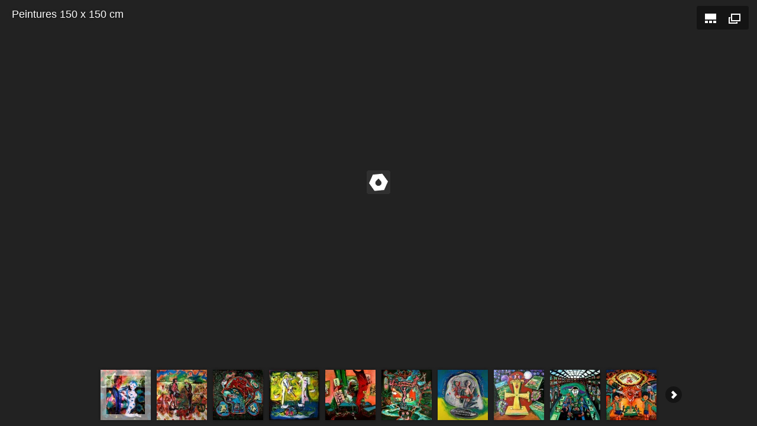

--- FILE ---
content_type: text/html
request_url: http://claude-guenard.com/_Projet/Galerie/Peintures%20150%20x%20150%20cm/index.html
body_size: 1346
content:
<!DOCTYPE html>
<html lang="en">
<head>
	<title>Peintures 150 x 150 cm</title>
	<meta charset="utf-8" />
	<meta name="viewport" id="jb-viewport" content="width=device-width, initial-scale=1.0, minimum-scale=1, maximum-scale=1, user-scalable=0" />
	<meta name="description" content="" />

	<!-- START OPEN GRAPH TAGS-->
	<meta property="og:title" content="Peintures 150 x 150 cm" />
	<meta property="og:type" content="website" />
	<meta property="og:url" content="" />
	<meta property="og:image" content="" />
	<meta property="og:description" content="" />
	<!-- END OPEN GRAPH TAGS-->

	<style type="text/css">
	body {
		margin: 0px;
	}
	</style>
</head>
<body>
	<!--START JUICEBOX EMBED-->
	<script src="jbcore/juicebox.js"></script>
	<script>
	new juicebox({
		containerId: 'juicebox-container',
		galleryWidth: '100%',
		galleryHeight: '100%',
		backgroundColor: 'rgba(34,34,34,1)'
	});
	</script>
	<div id="juicebox-container">
			<!-- Image gallery content for non-javascript devices -->
			<noscript>
				<h1>Peintures 150 x 150 cm</h1>
				<p></p>
				<p><img src="images/A genoux 2009.jpg" title="A genoux 2009" alt="" /><br>A genoux 2009 </p>
				<p><img src="images/Angelus 2009.jpg" title="Angelus 2009" alt="" /><br>Angelus 2009 </p>
				<p><img src="images/Ayez pitie de moi 2004.jpg" title="Ayez pitie de moi 2004" alt="" /><br>Ayez pitie de moi 2004 </p>
				<p><img src="images/Barbie et  Zon 2009.jpg" title="Barbie et  Zon 2009" alt="" /><br>Barbie et  Zon 2009 </p>
				<p><img src="images/Braquage d images derriere le rideau 2004.jpg" title="Braquage d images derriere le rideau 2004" alt="" /><br>Braquage d images derriere le rideau 2004 </p>
				<p><img src="images/Calvaire en chair rose de Plougastel 2000.jpg" title="Calvaire en chair rose de Plougastel 2000" alt="" /><br>Calvaire en chair rose de Plougastel 2000 </p>
				<p><img src="images/Cat et moi sur le Rocher 2005.jpg" title="Cat et moi sur le Rocher 2005" alt="" /><br>Cat et moi sur le Rocher 2005 </p>
				<p><img src="images/Chateau l Hospitalet 2020.jpg" title="Chateau l Hospitalet 2020" alt="" /><br>Chateau l Hospitalet 2020 </p>
				<p><img src="images/Depart pour Cuba 2003.jpg" title="Depart pour Cuba 2003" alt="" /><br>Depart pour Cuba 2003 </p>
				<p><img src="images/Dressage de castrats 1998.jpg" title="Dressage de castrats 1998" alt="" /><br>Dressage de castrats 1998 </p>
				<p><img src="images/Fromagage moderne coulant 1995.jpg" title="Fromagage moderne coulant 1995" alt="" /><br>Fromagage moderne coulant 1995 </p>
				<p><img src="images/Image presidentielle 2008.jpg" title="Image presidentielle 2008" alt="" /><br>Image presidentielle 2008 </p>
				<p><img src="images/Janus a Chicago 2008.jpg" title="Janus a Chicago 2008" alt="" /><br>Janus a Chicago 2008 </p>
				<p><img src="images/Kamenbert de l amour 1995.jpg" title="Kamenbert de l amour 1995" alt="" /><br>Kamenbert de l amour 1995 </p>
				<p><img src="images/L etendard amoureux 1999.jpg" title="L etendard amoureux 1999" alt="" /><br>L etendard amoureux 1999 </p>
				<p><img src="images/L heure Punu 2003.jpg" title="L heure Punu 2003" alt="" /><br>L heure Punu 2003 </p>
				<p><img src="images/La grande muraille 2010.jpg" title="La grande muraille 2010" alt="" /><br>La grande muraille 2010 </p>
				<p><img src="images/La pudeur de Sainte Catherine 1999.jpg" title="La pudeur de Sainte Catherine 1999" alt="" /><br>La pudeur de Sainte Catherine 1999 </p>
				<p><img src="images/Le bout du monde 2000.jpg" title="Le bout du monde 2000" alt="" /><br>Le bout du monde 2000 </p>
				<p><img src="images/Les Christs jumeaux de Carnac 1998.jpg" title="Les Christs jumeaux de Carnac 1998" alt="" /><br>Les Christs jumeaux de Carnac 1998 </p>
				<p><img src="images/Les deux bucheronnes 1998.jpg" title="Les deux bucheronnes 1998" alt="" /><br>Les deux bucheronnes 1998 </p>
				<p><img src="images/Les trois tetes 1995.jpg" title="Les trois tetes 1995" alt="" /><br>Les trois tetes 1995 </p>
				<p><img src="images/Militantisme du suaire et de la cochonaille 1999.jpg" title="Militantisme du suaire et de la cochonaille 1999" alt="" /><br>Militantisme du suaire et de la cochonaille 1999 </p>
				<p><img src="images/Paysage insolite 2010.jpg" title="Paysage insolite 2010" alt="" /><br>Paysage insolite 2010 </p>
				<p><img src="images/Peinture neuro-illogique 2004.jpg" title="Peinture neuro-illogique 2004" alt="" /><br>Peinture neuro-illogique 2004 </p>
				<p><img src="images/portrait oriental 1999.jpg" title="portrait oriental 1999" alt="" /><br>portrait oriental 1999 </p>
				<p><img src="images/Pour l amour de Louis 2010.jpg" title="Pour l amour de Louis 2010" alt="" /><br>Pour l amour de Louis 2010 </p>
				<p><img src="images/Poursuite a Key Largo 2008.jpg" title="Poursuite a Key Largo 2008" alt="" /><br>Poursuite a Key Largo 2008 </p>
				<p><img src="images/Rodeo amoureux 2005.jpg" title="Rodeo amoureux 2005" alt="" /><br>Rodeo amoureux 2005 </p>
				<p><img src="images/Saintero le pompier 2019.jpg" title="Saintero le pompier 2019" alt="" /><br>Saintero le pompier 2019 </p>
				<p><img src="images/Station service Bab Clichy 2020.jpg" title="Station service Bab Clichy 2020" alt="" /><br>Station service Bab Clichy 2020 </p>
				<p><img src="images/Super heros 2008.jpg" title="Super heros 2008" alt="" /><br>Super heros 2008 </p>
				<p><img src="images/Vin divin 2020.jpg" title="Vin divin 2020" alt="" /><br>Vin divin 2020 </p>
			</noscript>
		</div>
	<!--END JUICEBOX EMBED-->
</body>
</html>

--- FILE ---
content_type: application/xml
request_url: http://claude-guenard.com/_Projet/Galerie/Peintures%20150%20x%20150%20cm/config.xml
body_size: 12809
content:
<?xml version="1.0" encoding="UTF-8"?>

<juiceboxgallery 

	galleryTitle="Peintures 150 x 150 cm"

>
  <image imageURL="images/A genoux 2009.jpg"
	thumbURL="thumbs/A genoux 2009.jpg"
	linkURL="images/A genoux 2009.jpg"
	linkTarget="_blank"
	sourcePath="C:\Users\claud\OneDrive\Bureau\Peintures 150 x 150 cm\images\A genoux 2009.jpg">
    <title><![CDATA[A genoux 2009]]></title>
    <caption><![CDATA[]]></caption>
  </image>
  <image imageURL="images/Angelus 2009.jpg"
	thumbURL="thumbs/Angelus 2009.jpg"
	linkURL="images/Angelus 2009.jpg"
	linkTarget="_blank"
	sourcePath="C:\Users\claud\OneDrive\Bureau\Peintures 150 x 150 cm\images\Angelus 2009.jpg">
    <title><![CDATA[Angelus 2009]]></title>
    <caption><![CDATA[]]></caption>
  </image>
  <image imageURL="images/Ayez pitie de moi 2004.jpg"
	thumbURL="thumbs/Ayez pitie de moi 2004.jpg"
	linkURL="images/Ayez pitie de moi 2004.jpg"
	linkTarget="_blank"
	sourcePath="C:\Users\claud\OneDrive\Bureau\Peintures 150 x 150 cm\images\Ayez pitie de moi 2004.jpg">
    <title><![CDATA[Ayez pitie de moi 2004]]></title>
    <caption><![CDATA[]]></caption>
  </image>
  <image imageURL="images/Barbie et  Zon 2009.jpg"
	thumbURL="thumbs/Barbie et  Zon 2009.jpg"
	linkURL="images/Barbie et  Zon 2009.jpg"
	linkTarget="_blank"
	sourcePath="C:\Users\claud\OneDrive\Bureau\Peintures 150 x 150 cm\images\Barbie et  Zon 2009.jpg">
    <title><![CDATA[Barbie et  Zon 2009]]></title>
    <caption><![CDATA[]]></caption>
  </image>
  <image imageURL="images/Braquage d images derriere le rideau 2004.jpg"
	thumbURL="thumbs/Braquage d images derriere le rideau 2004.jpg"
	linkURL="images/Braquage d images derriere le rideau 2004.jpg"
	linkTarget="_blank"
	sourcePath="C:\Users\claud\OneDrive\Bureau\Peintures 150 x 150 cm\images\Braquage d images derriere le rideau 2004.jpg">
    <title><![CDATA[Braquage d images derriere le rideau 2004]]></title>
    <caption><![CDATA[]]></caption>
  </image>
  <image imageURL="images/Calvaire en chair rose de Plougastel 2000.jpg"
	thumbURL="thumbs/Calvaire en chair rose de Plougastel 2000.jpg"
	linkURL="images/Calvaire en chair rose de Plougastel 2000.jpg"
	linkTarget="_blank"
	sourcePath="C:\Users\claud\OneDrive\Bureau\Peintures 150 x 150 cm\images\Calvaire en chair rose de Plougastel 2000.jpg">
    <title><![CDATA[Calvaire en chair rose de Plougastel 2000]]></title>
    <caption><![CDATA[]]></caption>
  </image>
  <image imageURL="images/Cat et moi sur le Rocher 2005.jpg"
	thumbURL="thumbs/Cat et moi sur le Rocher 2005.jpg"
	linkURL="images/Cat et moi sur le Rocher 2005.jpg"
	linkTarget="_blank"
	sourcePath="C:\Users\claud\OneDrive\Bureau\Peintures 150 x 150 cm\images\Cat et moi sur le Rocher 2005.jpg">
    <title><![CDATA[Cat et moi sur le Rocher 2005]]></title>
    <caption><![CDATA[]]></caption>
  </image>
  <image imageURL="images/Chateau l Hospitalet 2020.jpg"
	thumbURL="thumbs/Chateau l Hospitalet 2020.jpg"
	linkURL="images/Chateau l Hospitalet 2020.jpg"
	linkTarget="_blank"
	sourcePath="C:\Users\claud\OneDrive\Bureau\Peintures 150 x 150 cm\images\Chateau l Hospitalet 2020.jpg">
    <title><![CDATA[Chateau l Hospitalet 2020]]></title>
    <caption><![CDATA[]]></caption>
  </image>
  <image imageURL="images/Depart pour Cuba 2003.jpg"
	thumbURL="thumbs/Depart pour Cuba 2003.jpg"
	linkURL="images/Depart pour Cuba 2003.jpg"
	linkTarget="_blank"
	sourcePath="C:\Users\claud\OneDrive\Bureau\Peintures 150 x 150 cm\images\Depart pour Cuba 2003.jpg">
    <title><![CDATA[Depart pour Cuba 2003]]></title>
    <caption><![CDATA[]]></caption>
  </image>
  <image imageURL="images/Dressage de castrats 1998.jpg"
	thumbURL="thumbs/Dressage de castrats 1998.jpg"
	linkURL="images/Dressage de castrats 1998.jpg"
	linkTarget="_blank"
	sourcePath="C:\Users\claud\OneDrive\Bureau\Peintures 150 x 150 cm\images\Dressage de castrats 1998.jpg">
    <title><![CDATA[Dressage de castrats 1998]]></title>
    <caption><![CDATA[]]></caption>
  </image>
  <image imageURL="images/Fromagage moderne coulant 1995.jpg"
	thumbURL="thumbs/Fromagage moderne coulant 1995.jpg"
	linkURL="images/Fromagage moderne coulant 1995.jpg"
	linkTarget="_blank"
	sourcePath="C:\Users\claud\OneDrive\Bureau\Peintures 150 x 150 cm\images\Fromagage moderne coulant 1995.jpg">
    <title><![CDATA[Fromagage moderne coulant 1995]]></title>
    <caption><![CDATA[]]></caption>
  </image>
  <image imageURL="images/Image presidentielle 2008.jpg"
	thumbURL="thumbs/Image presidentielle 2008.jpg"
	linkURL="images/Image presidentielle 2008.jpg"
	linkTarget="_blank"
	sourcePath="C:\Users\claud\OneDrive\Bureau\Peintures 150 x 150 cm\images\Image presidentielle 2008.jpg">
    <title><![CDATA[Image presidentielle 2008]]></title>
    <caption><![CDATA[]]></caption>
  </image>
  <image imageURL="images/Janus a Chicago 2008.jpg"
	thumbURL="thumbs/Janus a Chicago 2008.jpg"
	linkURL="images/Janus a Chicago 2008.jpg"
	linkTarget="_blank"
	sourcePath="C:\Users\claud\OneDrive\Bureau\Peintures 150 x 150 cm\images\Janus a Chicago 2008.jpg">
    <title><![CDATA[Janus a Chicago 2008]]></title>
    <caption><![CDATA[]]></caption>
  </image>
  <image imageURL="images/Kamenbert de l amour 1995.jpg"
	thumbURL="thumbs/Kamenbert de l amour 1995.jpg"
	linkURL="images/Kamenbert de l amour 1995.jpg"
	linkTarget="_blank"
	sourcePath="C:\Users\claud\OneDrive\Bureau\Peintures 150 x 150 cm\images\Kamenbert de l amour 1995.jpg">
    <title><![CDATA[Kamenbert de l amour 1995]]></title>
    <caption><![CDATA[]]></caption>
  </image>
  <image imageURL="images/L etendard amoureux 1999.jpg"
	thumbURL="thumbs/L etendard amoureux 1999.jpg"
	linkURL="images/L etendard amoureux 1999.jpg"
	linkTarget="_blank"
	sourcePath="C:\Users\claud\OneDrive\Bureau\Peintures 150 x 150 cm\images\L etendard amoureux 1999.jpg">
    <title><![CDATA[L etendard amoureux 1999]]></title>
    <caption><![CDATA[]]></caption>
  </image>
  <image imageURL="images/L heure Punu 2003.jpg"
	thumbURL="thumbs/L heure Punu 2003.jpg"
	linkURL="images/L heure Punu 2003.jpg"
	linkTarget="_blank"
	sourcePath="C:\Users\claud\OneDrive\Bureau\Peintures 150 x 150 cm\images\L heure Punu 2003.jpg">
    <title><![CDATA[L heure Punu 2003]]></title>
    <caption><![CDATA[]]></caption>
  </image>
  <image imageURL="images/La grande muraille 2010.jpg"
	thumbURL="thumbs/La grande muraille 2010.jpg"
	linkURL="images/La grande muraille 2010.jpg"
	linkTarget="_blank"
	sourcePath="C:\Users\claud\OneDrive\Bureau\Peintures 150 x 150 cm\images\La grande muraille 2010.jpg">
    <title><![CDATA[La grande muraille 2010]]></title>
    <caption><![CDATA[]]></caption>
  </image>
  <image imageURL="images/La pudeur de Sainte Catherine 1999.jpg"
	thumbURL="thumbs/La pudeur de Sainte Catherine 1999.jpg"
	linkURL="images/La pudeur de Sainte Catherine 1999.jpg"
	linkTarget="_blank"
	sourcePath="C:\Users\claud\OneDrive\Bureau\Peintures 150 x 150 cm\images\La pudeur de Sainte Catherine 1999.jpg">
    <title><![CDATA[La pudeur de Sainte Catherine 1999]]></title>
    <caption><![CDATA[]]></caption>
  </image>
  <image imageURL="images/Le bout du monde 2000.jpg"
	thumbURL="thumbs/Le bout du monde 2000.jpg"
	linkURL="images/Le bout du monde 2000.jpg"
	linkTarget="_blank"
	sourcePath="C:\Users\claud\OneDrive\Bureau\Peintures 150 x 150 cm\images\Le bout du monde 2000.jpg">
    <title><![CDATA[Le bout du monde 2000]]></title>
    <caption><![CDATA[]]></caption>
  </image>
  <image imageURL="images/Les Christs jumeaux de Carnac 1998.jpg"
	thumbURL="thumbs/Les Christs jumeaux de Carnac 1998.jpg"
	linkURL="images/Les Christs jumeaux de Carnac 1998.jpg"
	linkTarget="_blank"
	sourcePath="C:\Users\claud\OneDrive\Bureau\Peintures 150 x 150 cm\images\Les Christs jumeaux de Carnac 1998.jpg">
    <title><![CDATA[Les Christs jumeaux de Carnac 1998]]></title>
    <caption><![CDATA[]]></caption>
  </image>
  <image imageURL="images/Les deux bucheronnes 1998.jpg"
	thumbURL="thumbs/Les deux bucheronnes 1998.jpg"
	linkURL="images/Les deux bucheronnes 1998.jpg"
	linkTarget="_blank"
	sourcePath="C:\Users\claud\OneDrive\Bureau\Peintures 150 x 150 cm\images\Les deux bucheronnes 1998.jpg">
    <title><![CDATA[Les deux bucheronnes 1998]]></title>
    <caption><![CDATA[]]></caption>
  </image>
  <image imageURL="images/Les trois tetes 1995.jpg"
	thumbURL="thumbs/Les trois tetes 1995.jpg"
	linkURL="images/Les trois tetes 1995.jpg"
	linkTarget="_blank"
	sourcePath="C:\Users\claud\OneDrive\Bureau\Peintures 150 x 150 cm\images\Les trois tetes 1995.jpg">
    <title><![CDATA[Les trois tetes 1995]]></title>
    <caption><![CDATA[]]></caption>
  </image>
  <image imageURL="images/Militantisme du suaire et de la cochonaille 1999.jpg"
	thumbURL="thumbs/Militantisme du suaire et de la cochonaille 1999.jpg"
	linkURL="images/Militantisme du suaire et de la cochonaille 1999.jpg"
	linkTarget="_blank"
	sourcePath="C:\Users\claud\OneDrive\Bureau\Peintures 150 x 150 cm\images\Militantisme du suaire et de la cochonaille 1999.jpg">
    <title><![CDATA[Militantisme du suaire et de la cochonaille 1999]]></title>
    <caption><![CDATA[]]></caption>
  </image>
  <image imageURL="images/Paysage insolite 2010.jpg"
	thumbURL="thumbs/Paysage insolite 2010.jpg"
	linkURL="images/Paysage insolite 2010.jpg"
	linkTarget="_blank"
	sourcePath="C:\Users\claud\OneDrive\Bureau\Peintures 150 x 150 cm\images\Paysage insolite 2010.jpg">
    <title><![CDATA[Paysage insolite 2010]]></title>
    <caption><![CDATA[]]></caption>
  </image>
  <image imageURL="images/Peinture neuro-illogique 2004.jpg"
	thumbURL="thumbs/Peinture neuro-illogique 2004.jpg"
	linkURL="images/Peinture neuro-illogique 2004.jpg"
	linkTarget="_blank"
	sourcePath="C:\Users\claud\OneDrive\Bureau\Peintures 150 x 150 cm\images\Peinture neuro-illogique 2004.jpg">
    <title><![CDATA[Peinture neuro-illogique 2004]]></title>
    <caption><![CDATA[]]></caption>
  </image>
  <image imageURL="images/portrait oriental 1999.jpg"
	thumbURL="thumbs/portrait oriental 1999.jpg"
	linkURL="images/portrait oriental 1999.jpg"
	linkTarget="_blank"
	sourcePath="C:\Users\claud\OneDrive\Bureau\Peintures 150 x 150 cm\images\portrait oriental 1999.jpg">
    <title><![CDATA[portrait oriental 1999]]></title>
    <caption><![CDATA[]]></caption>
  </image>
  <image imageURL="images/Pour l amour de Louis 2010.jpg"
	thumbURL="thumbs/Pour l amour de Louis 2010.jpg"
	linkURL="images/Pour l amour de Louis 2010.jpg"
	linkTarget="_blank"
	sourcePath="C:\Users\claud\OneDrive\Bureau\Peintures 150 x 150 cm\images\Pour l amour de Louis 2010.jpg">
    <title><![CDATA[Pour l amour de Louis 2010]]></title>
    <caption><![CDATA[]]></caption>
  </image>
  <image imageURL="images/Poursuite a Key Largo 2008.jpg"
	thumbURL="thumbs/Poursuite a Key Largo 2008.jpg"
	linkURL="images/Poursuite a Key Largo 2008.jpg"
	linkTarget="_blank"
	sourcePath="C:\Users\claud\OneDrive\Bureau\Peintures 150 x 150 cm\images\Poursuite a Key Largo 2008.jpg">
    <title><![CDATA[Poursuite a Key Largo 2008]]></title>
    <caption><![CDATA[]]></caption>
  </image>
  <image imageURL="images/Rodeo amoureux 2005.jpg"
	thumbURL="thumbs/Rodeo amoureux 2005.jpg"
	linkURL="images/Rodeo amoureux 2005.jpg"
	linkTarget="_blank"
	sourcePath="C:\Users\claud\OneDrive\Bureau\Peintures 150 x 150 cm\images\Rodeo amoureux 2005.jpg">
    <title><![CDATA[Rodeo amoureux 2005]]></title>
    <caption><![CDATA[]]></caption>
  </image>
  <image imageURL="images/Saintero le pompier 2019.jpg"
	thumbURL="thumbs/Saintero le pompier 2019.jpg"
	linkURL="images/Saintero le pompier 2019.jpg"
	linkTarget="_blank"
	sourcePath="C:\Users\claud\OneDrive\Bureau\Peintures 150 x 150 cm\images\Saintero le pompier 2019.jpg">
    <title><![CDATA[Saintero le pompier 2019]]></title>
    <caption><![CDATA[]]></caption>
  </image>
  <image imageURL="images/Station service Bab Clichy 2020.jpg"
	thumbURL="thumbs/Station service Bab Clichy 2020.jpg"
	linkURL="images/Station service Bab Clichy 2020.jpg"
	linkTarget="_blank"
	sourcePath="C:\Users\claud\OneDrive\Bureau\Peintures 150 x 150 cm\images\Station service Bab Clichy 2020.jpg">
    <title><![CDATA[Station service Bab Clichy 2020]]></title>
    <caption><![CDATA[]]></caption>
  </image>
  <image imageURL="images/Super heros 2008.jpg"
	thumbURL="thumbs/Super heros 2008.jpg"
	linkURL="images/Super heros 2008.jpg"
	linkTarget="_blank"
	sourcePath="C:\Users\claud\OneDrive\Bureau\Peintures 150 x 150 cm\images\Super heros 2008.jpg">
    <title><![CDATA[Super heros 2008]]></title>
    <caption><![CDATA[]]></caption>
  </image>
  <image imageURL="images/Vin divin 2020.jpg"
	thumbURL="thumbs/Vin divin 2020.jpg"
	linkURL="images/Vin divin 2020.jpg"
	linkTarget="_blank"
	sourcePath="C:\Users\claud\OneDrive\Bureau\Peintures 150 x 150 cm\images\Vin divin 2020.jpg">
    <title><![CDATA[Vin divin 2020]]></title>
    <caption><![CDATA[]]></caption>
  </image>
</juiceboxgallery>